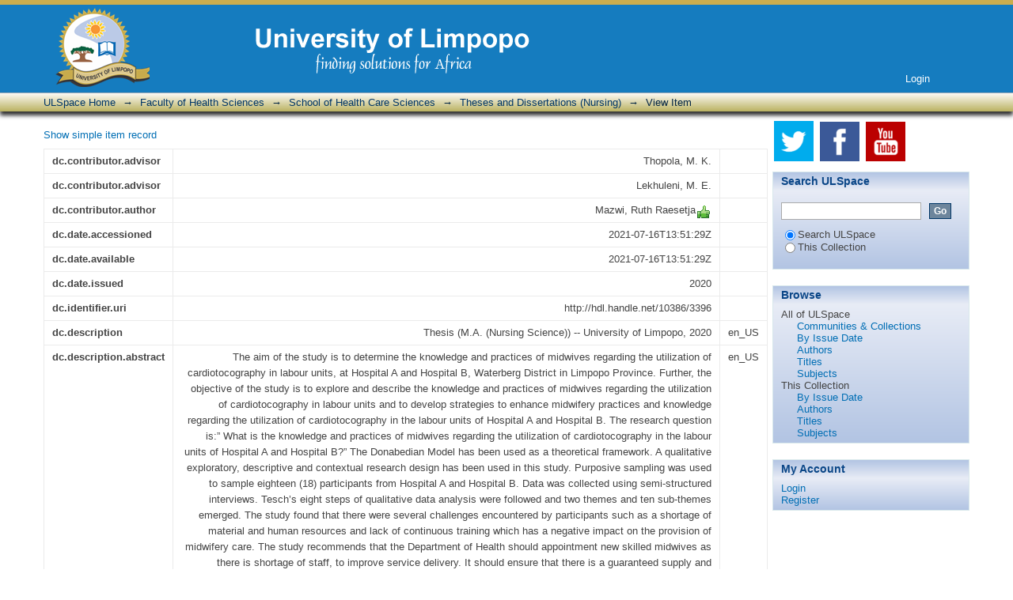

--- FILE ---
content_type: text/html;charset=utf-8
request_url: http://ulspace.ul.ac.za/handle/10386/3396?show=full
body_size: 28662
content:
<?xml version="1.0" encoding="UTF-8"?>
<!DOCTYPE html PUBLIC "-//W3C//DTD XHTML 1.0 Strict//EN" "http://www.w3.org/TR/xhtml1/DTD/xhtml1-strict.dtd">
<html xmlns="http://www.w3.org/1999/xhtml" class="no-js">
<head>
<meta content="text/html; charset=UTF-8" http-equiv="Content-Type" />
<meta content="IE=edge,chrome=1" http-equiv="X-UA-Compatible" />
<meta content="width=device-width,initial-scale=1.0,maximum-scale=1.0" name="viewport" />
<link rel="shortcut icon" href="/themes/Mirage/images/favicon.ico" />
<link rel="apple-touch-icon" href="/themes/Mirage/images/apple-touch-icon.png" />
<meta name="Generator" content="DSpace 5.8" />
<link type="text/css" rel="stylesheet" media="screen" href="/themes/Mirage/lib/css/reset.css" />
<link type="text/css" rel="stylesheet" media="screen" href="/themes/Mirage/lib/css/base.css" />
<link type="text/css" rel="stylesheet" media="screen" href="/themes/Mirage/lib/css/helper.css" />
<link type="text/css" rel="stylesheet" media="screen" href="/themes/Mirage/lib/css/jquery-ui-1.8.15.custom.css" />
<link type="text/css" rel="stylesheet" media="screen" href="/themes/Mirage/lib/css/style.css" />
<link type="text/css" rel="stylesheet" media="screen" href="/themes/Mirage/lib/css/authority-control.css" />
<link type="text/css" rel="stylesheet" media="handheld" href="/themes/Mirage/lib/css/handheld.css" />
<link type="text/css" rel="stylesheet" media="print" href="/themes/Mirage/lib/css/print.css" />
<link type="text/css" rel="stylesheet" media="all" href="/themes/Mirage/lib/css/media.css" />
<link type="application/opensearchdescription+xml" rel="search" href="http://ulspace.ul.ac.za:80/open-search/description.xml" title="DSpace" />
<script type="text/javascript">
                                //Clear default text of empty text areas on focus
                                function tFocus(element)
                                {
                                        if (element.value == ' '){element.value='';}
                                }
                                //Clear default text of empty text areas on submit
                                function tSubmit(form)
                                {
                                        var defaultedElements = document.getElementsByTagName("textarea");
                                        for (var i=0; i != defaultedElements.length; i++){
                                                if (defaultedElements[i].value == ' '){
                                                        defaultedElements[i].value='';}}
                                }
                                //Disable pressing 'enter' key to submit a form (otherwise pressing 'enter' causes a submission to start over)
                                function disableEnterKey(e)
                                {
                                     var key;

                                     if(window.event)
                                          key = window.event.keyCode;     //Internet Explorer
                                     else
                                          key = e.which;     //Firefox and Netscape

                                     if(key == 13)  //if "Enter" pressed, then disable!
                                          return false;
                                     else
                                          return true;
                                }

                                function FnArray()
                                {
                                    this.funcs = new Array;
                                }

                                FnArray.prototype.add = function(f)
                                {
                                    if( typeof f!= "function" )
                                    {
                                        f = new Function(f);
                                    }
                                    this.funcs[this.funcs.length] = f;
                                };

                                FnArray.prototype.execute = function()
                                {
                                    for( var i=0; i < this.funcs.length; i++ )
                                    {
                                        this.funcs[i]();
                                    }
                                };

                                var runAfterJSImports = new FnArray();
            </script>
<script xmlns:i18n="http://apache.org/cocoon/i18n/2.1" type="text/javascript" src="/themes/Mirage/lib/js/modernizr-1.7.min.js"> </script>
<title>Knowledge and practices of midwives regarding the utilization of cardiotocography in labour units at Mokopane and Voortrekker Hospitals, Waterberg District in Limpopo Province</title>
<link rel="schema.DCTERMS" href="http://purl.org/dc/terms/" />
<link rel="schema.DC" href="http://purl.org/dc/elements/1.1/" />
<meta name="DC.contributor" content="Thopola, M. K." />
<meta name="DC.contributor" content="Lekhuleni, M. E." />
<meta name="DC.creator" content="Mazwi, Ruth Raesetja" />
<meta name="DCTERMS.dateAccepted" content="2021-07-16T13:51:29Z" scheme="DCTERMS.W3CDTF" />
<meta name="DCTERMS.available" content="2021-07-16T13:51:29Z" scheme="DCTERMS.W3CDTF" />
<meta name="DCTERMS.issued" content="2020" scheme="DCTERMS.W3CDTF" />
<meta name="DC.identifier" content="http://hdl.handle.net/10386/3396" scheme="DCTERMS.URI" />
<meta name="DC.description" content="Thesis (M.A. (Nursing Science)) -- University of Limpopo, 2020" xml:lang="en_US" />
<meta name="DCTERMS.abstract" content="The aim of the study is to determine the knowledge and practices of midwives regarding the utilization of cardiotocography in labour units, at Hospital A and Hospital B, Waterberg District in Limpopo Province. Further, the objective of the study is to explore and describe the knowledge and practices of midwives regarding the utilization of cardiotocography in labour units and to develop strategies to enhance midwifery practices and knowledge regarding the utilization of cardiotocography in the labour units of Hospital A and Hospital B. The research question is:” What is the knowledge and practices of midwives regarding the utilization of cardiotocography in the labour units of Hospital A and Hospital B?” The Donabedian Model has been used as a theoretical framework.&#xD;&#xA;A qualitative exploratory, descriptive and contextual research design has been used in this study. Purposive sampling was used to sample eighteen (18) participants from Hospital A and Hospital B. Data was collected using semi-structured interviews. Tesch’s eight steps of qualitative data analysis were followed and two themes and ten sub-themes emerged.&#xD;&#xA;The study found that there were several challenges encountered by participants such as a shortage of material and human resources and lack of continuous training which has a negative impact on the provision of midwifery care. The study recommends that the Department of Health should appointment new skilled midwives as there is shortage of staff, to improve service delivery. It should ensure that there is a guaranteed supply and availability of equipment, such as CTG. The nursing administration should ensure that there is adequate training for midwives. This includes in-service training, workshops and a post basic advanced midwifery course." xml:lang="en_US" />
<meta name="DCTERMS.extent" content="xiv, 94 leaves" xml:lang="en_US" />
<meta name="DC.language" content="en" xml:lang="en_US" scheme="DCTERMS.RFC1766" />
<meta name="DCTERMS.requires" content="PDF" xml:lang="en_US" />
<meta name="DC.subject" content="Knowledge" xml:lang="en_US" />
<meta name="DC.subject" content="Practice" xml:lang="en_US" />
<meta name="DC.subject" content="Utilization" xml:lang="en_US" />
<meta name="DC.subject" content="CTG" xml:lang="en_US" />
<meta name="DC.subject" content="Midwives" xml:lang="en_US" />
<meta name="DC.subject" content="Fetal heart rate monitoring" xml:lang="en_US" scheme="DCTERMS.LCSH" />
<meta name="DC.subject" content="Fetal monitoring" xml:lang="en_US" scheme="DCTERMS.LCSH" />
<meta name="DC.subject" content="Midwifery" xml:lang="en_US" scheme="DCTERMS.LCSH" />
<meta name="DC.subject" content="Midwives" xml:lang="en_US" scheme="DCTERMS.LCSH" />
<meta name="DC.title" content="Knowledge and practices of midwives regarding the utilization of cardiotocography in labour units at Mokopane and Voortrekker Hospitals, Waterberg District in Limpopo Province" xml:lang="en_US" />
<meta name="DC.type" content="Thesis" xml:lang="en_US" />

<meta content="Knowledge; Practice; Utilization; CTG; Midwives; Thesis" name="citation_keywords" />
<meta content="Knowledge and practices of midwives regarding the utilization of cardiotocography in labour units at Mokopane and Voortrekker Hospitals, Waterberg District in Limpopo Province" name="citation_title" />
<meta content="Knowledge and practices of midwives regarding the utilization of cardiotocography in labour units at Mokopane and Voortrekker Hospitals, Waterberg District in Limpopo Province" name="citation_dissertation_name" />
<meta content="en" name="citation_language" />
<meta content="Mazwi, Ruth Raesetja" name="citation_author" />
<meta content="http://ulspace.ul.ac.za/bitstream/10386/3396/1/mazwi_rr_2020.pdf" name="citation_pdf_url" />
<meta content="2020" name="citation_date" />
<meta content="http://ulspace.ul.ac.za/handle/10386/3396" name="citation_abstract_html_url" />
</head><!--[if lt IE 7 ]> <body class="ie6"> <![endif]-->
                <!--[if IE 7 ]>    <body class="ie7"> <![endif]-->
                <!--[if IE 8 ]>    <body class="ie8"> <![endif]-->
                <!--[if IE 9 ]>    <body class="ie9"> <![endif]-->
                <!--[if (gt IE 9)|!(IE)]><!--><body><!--<![endif]-->
<div id="ds-main">
<div id="ds-header-wrapper">
<div class="clearfix" id="ds-header">
<a id="ds-header-logo-link" href="/">
<span id="ds-header-logo"> </span>
<span id="ds-header-logo-text">
<img src="/themes/Mirage/images/ul.png" />
</span>
</a>
<span id="ul-whistle">
<a target="_hotline_" href="https://www.ul.ac.za/index.php?Entity=UL%20Fraud%20Hotline">
<img src="/themes/Mirage/images/whistle.png" />
</a>
</span>
<div id="ds-user-box">
<p>
<a href="/login">Login</a>
</p>
</div>
</div>
</div>
<div xmlns:i18n="http://apache.org/cocoon/i18n/2.1" id="ds-trail-wrapper">
<ul id="ds-trail">
<li class="ds-trail-link first-link ">
<a href="/">ULSpace Home</a>
</li>
<li xmlns:i18n="http://apache.org/cocoon/i18n/2.1" xmlns="http://di.tamu.edu/DRI/1.0/" class="ds-trail-arrow">→</li>
<li class="ds-trail-link ">
<a href="/handle/10386/177">Faculty of Health Sciences</a>
</li>
<li class="ds-trail-arrow">→</li>
<li class="ds-trail-link ">
<a href="/handle/10386/180">School of Health Care Sciences</a>
</li>
<li class="ds-trail-arrow">→</li>
<li class="ds-trail-link ">
<a href="/handle/10386/59">Theses and Dissertations (Nursing)</a>
</li>
<li class="ds-trail-arrow">→</li>
<li class="ds-trail-link last-link">View Item</li>
</ul>
</div>
<div xmlns:i18n="http://apache.org/cocoon/i18n/2.1" xmlns="http://di.tamu.edu/DRI/1.0/" class="hidden" id="no-js-warning-wrapper">
<div id="no-js-warning">
<div class="notice failure">JavaScript is disabled for your browser. Some features of this site may not work without it.</div>
</div>
</div>
<div id="ds-content-wrapper">
<div class="clearfix" id="ds-content">
<div id="ds-body">
<div id="aspect_artifactbrowser_ItemViewer_div_item-view" class="ds-static-div primary">
<p class="ds-paragraph item-view-toggle item-view-toggle-top">
<a href="/handle/10386/3396">Show simple item record</a>
</p>
<!-- External Metadata URL: cocoon://metadata/handle/10386/3396/mets.xml-->
<table xmlns:i18n="http://apache.org/cocoon/i18n/2.1" xmlns="http://di.tamu.edu/DRI/1.0/" xmlns:oreatom="http://www.openarchives.org/ore/atom/" xmlns:ore="http://www.openarchives.org/ore/terms/" xmlns:atom="http://www.w3.org/2005/Atom" class="ds-includeSet-table detailtable">
<tr class="ds-table-row odd ">
<td class="label-cell">dc.contributor.advisor</td>
<td>Thopola, M. K.</td>
<td />
</tr>
<tr class="ds-table-row even ">
<td class="label-cell">dc.contributor.advisor</td>
<td>Lekhuleni, M. E.</td>
<td />
</tr>
<tr class="ds-table-row odd ">
<td class="label-cell">dc.contributor.author</td>
<td>Mazwi, Ruth Raesetja<img xmlns:i18n="http://apache.org/cocoon/i18n/2.1" src="/themes/Mirage/images/authority_control/invisible.gif" class="ds-authority-confidence cf-accepted " title="This authority value has been confirmed as accurate by an interactive user" />
</td>
<td />
</tr>
<tr class="ds-table-row even ">
<td class="label-cell">dc.date.accessioned</td>
<td>2021-07-16T13:51:29Z</td>
<td />
</tr>
<tr class="ds-table-row odd ">
<td class="label-cell">dc.date.available</td>
<td>2021-07-16T13:51:29Z</td>
<td />
</tr>
<tr class="ds-table-row even ">
<td class="label-cell">dc.date.issued</td>
<td>2020</td>
<td />
</tr>
<tr class="ds-table-row odd ">
<td class="label-cell">dc.identifier.uri</td>
<td>http://hdl.handle.net/10386/3396</td>
<td />
</tr>
<tr class="ds-table-row even ">
<td class="label-cell">dc.description</td>
<td>Thesis (M.A. (Nursing Science)) -- University of Limpopo, 2020</td>
<td>en_US</td>
</tr>
<tr class="ds-table-row odd ">
<td class="label-cell">dc.description.abstract</td>
<td>The aim of the study is to determine the knowledge and practices of midwives regarding the utilization of cardiotocography in labour units, at Hospital A and Hospital B, Waterberg District in Limpopo Province. Further, the objective of the study is to explore and describe the knowledge and practices of midwives regarding the utilization of cardiotocography in labour units and to develop strategies to enhance midwifery practices and knowledge regarding the utilization of cardiotocography in the labour units of Hospital A and Hospital B. The research question is:” What is the knowledge and practices of midwives regarding the utilization of cardiotocography in the labour units of Hospital A and Hospital B?” The Donabedian Model has been used as a theoretical framework.&#13;
A qualitative exploratory, descriptive and contextual research design has been used in this study. Purposive sampling was used to sample eighteen (18) participants from Hospital A and Hospital B. Data was collected using semi-structured interviews. Tesch’s eight steps of qualitative data analysis were followed and two themes and ten sub-themes emerged.&#13;
The study found that there were several challenges encountered by participants such as a shortage of material and human resources and lack of continuous training which has a negative impact on the provision of midwifery care. The study recommends that the Department of Health should appointment new skilled midwives as there is shortage of staff, to improve service delivery. It should ensure that there is a guaranteed supply and availability of equipment, such as CTG. The nursing administration should ensure that there is adequate training for midwives. This includes in-service training, workshops and a post basic advanced midwifery course.</td>
<td>en_US</td>
</tr>
<tr class="ds-table-row even ">
<td class="label-cell">dc.format.extent</td>
<td>xiv, 94 leaves</td>
<td>en_US</td>
</tr>
<tr class="ds-table-row odd ">
<td class="label-cell">dc.language.iso</td>
<td>en</td>
<td>en_US</td>
</tr>
<tr class="ds-table-row even ">
<td class="label-cell">dc.relation.requires</td>
<td>PDF</td>
<td>en_US</td>
</tr>
<tr class="ds-table-row odd ">
<td class="label-cell">dc.subject</td>
<td>Knowledge</td>
<td>en_US</td>
</tr>
<tr class="ds-table-row even ">
<td class="label-cell">dc.subject</td>
<td>Practice</td>
<td>en_US</td>
</tr>
<tr class="ds-table-row odd ">
<td class="label-cell">dc.subject</td>
<td>Utilization</td>
<td>en_US</td>
</tr>
<tr class="ds-table-row even ">
<td class="label-cell">dc.subject</td>
<td>CTG</td>
<td>en_US</td>
</tr>
<tr class="ds-table-row odd ">
<td class="label-cell">dc.subject</td>
<td>Midwives</td>
<td>en_US</td>
</tr>
<tr class="ds-table-row even ">
<td class="label-cell">dc.subject.lcsh</td>
<td>Fetal heart rate monitoring</td>
<td>en_US</td>
</tr>
<tr class="ds-table-row odd ">
<td class="label-cell">dc.subject.lcsh</td>
<td>Fetal monitoring</td>
<td>en_US</td>
</tr>
<tr class="ds-table-row even ">
<td class="label-cell">dc.subject.lcsh</td>
<td>Midwifery</td>
<td>en_US</td>
</tr>
<tr class="ds-table-row odd ">
<td class="label-cell">dc.subject.lcsh</td>
<td>Midwives</td>
<td>en_US</td>
</tr>
<tr class="ds-table-row even ">
<td class="label-cell">dc.title</td>
<td>Knowledge and practices of midwives regarding the utilization of cardiotocography in labour units at Mokopane and Voortrekker Hospitals, Waterberg District in Limpopo Province</td>
<td>en_US</td>
</tr>
<tr class="ds-table-row odd ">
<td class="label-cell">dc.type</td>
<td>Thesis</td>
<td>en_US</td>
</tr>
</table>
<span xmlns:oreatom="http://www.openarchives.org/ore/atom/" xmlns:ore="http://www.openarchives.org/ore/terms/" xmlns:atom="http://www.w3.org/2005/Atom" class="Z3988" title="ctx_ver=Z39.88-2004&amp;rft_val_fmt=info%3Aofi%2Ffmt%3Akev%3Amtx%3Adc&amp;rft_id=http%3A%2F%2Fhdl.handle.net%2F10386%2F3396&amp;rfr_id=info%3Asid%2Fdspace.org%3Arepository&amp;">
            ﻿ 
        </span>
<h2 xmlns:oreatom="http://www.openarchives.org/ore/atom/" xmlns:ore="http://www.openarchives.org/ore/terms/" xmlns:atom="http://www.w3.org/2005/Atom">Files in this item</h2>
<div xmlns:i18n="http://apache.org/cocoon/i18n/2.1" xmlns:oreatom="http://www.openarchives.org/ore/atom/" xmlns:ore="http://www.openarchives.org/ore/terms/" xmlns:atom="http://www.w3.org/2005/Atom" class="file-list">
<div class="file-wrapper clearfix">
<div style="width: 80px;" class="thumbnail-wrapper">
<a class="image-link" href="/bitstream/handle/10386/3396/mazwi_rr_2020.pdf?sequence=1&amp;isAllowed=y">
<img style="height: 80px;" src="/themes/Mirage/images/mime.png" alt="Icon" />
</a>
</div>
<div style="height: 80px;" class="file-metadata">
<div>
<span class="bold">Name:</span>
<span xmlns:i18n="http://apache.org/cocoon/i18n/2.1" title="mazwi_rr_2020.pdf">mazwi_rr_2020.pdf</span>
</div>
<div>
<span class="bold">Size:</span>
<span xmlns:i18n="http://apache.org/cocoon/i18n/2.1">1.079Mb</span>
</div>
<div xmlns:i18n="http://apache.org/cocoon/i18n/2.1">
<span class="bold">Format:</span>
<span xmlns:i18n="http://apache.org/cocoon/i18n/2.1">PDF</span>
</div>
<div xmlns:i18n="http://apache.org/cocoon/i18n/2.1">
<span class="bold">Description:</span>
<span xmlns:i18n="http://apache.org/cocoon/i18n/2.1" title="Thesis">Thesis</span>
</div>
</div>
<div style="height: 80px;" class="file-link">
<a href="/bitstream/handle/10386/3396/mazwi_rr_2020.pdf?sequence=1&amp;isAllowed=y">View/<wbr xmlns:i18n="http://apache.org/cocoon/i18n/2.1" />Open</a>
</div>
</div>
</div>
<h2 class="ds-list-head">This item appears in the following Collection(s)</h2>
<ul xmlns:i18n="http://apache.org/cocoon/i18n/2.1" xmlns="http://di.tamu.edu/DRI/1.0/" xmlns:oreatom="http://www.openarchives.org/ore/atom/" xmlns:ore="http://www.openarchives.org/ore/terms/" xmlns:atom="http://www.w3.org/2005/Atom" class="ds-referenceSet-list">
<!-- External Metadata URL: cocoon://metadata/handle/10386/59/mets.xml-->
<li>
<a href="/handle/10386/59">Theses and Dissertations (Nursing)</a> [99]<br />
</li>
<!-- External Metadata URL: cocoon://metadata/handle/10386/2304/mets.xml-->
<li>
<a href="/handle/10386/2304">Theses and Dissertations</a> [3733]<br />
</li>
</ul>
<p class="ds-paragraph item-view-toggle item-view-toggle-bottom">
<a href="/handle/10386/3396">Show simple item record</a>
</p>
</div>
</div>
<div xmlns:i18n="http://apache.org/cocoon/i18n/2.1" xmlns="http://di.tamu.edu/DRI/1.0/" id="ds-options-wrapper">
<div id="social-media">
<a target="_blank" href="https://twitter.com/ULvarsity">
<img src="/themes/Mirage/images/twitter.png" alt="twitter" />
</a>
<a target="_blank" href="https://www.facebook.com/officialUL">
<img src="/themes/Mirage/images/facebook.png" alt="facebook" />
</a>
<a target="_blank" href="http://www.youtube.com">
<img src="/themes/Mirage/images/youtube.png" alt="youtube" />
</a>
</div>
<div id="ds-options">
<h1 class="ds-option-set-head" id="ds-search-option-head">Search ULSpace</h1>
<div xmlns:i18n="http://apache.org/cocoon/i18n/2.1" class="ds-option-set" id="ds-search-option">
<form method="post" id="ds-search-form" action="/discover">
<fieldset>
<input type="text" class="ds-text-field " name="query" />
<input xmlns:i18n="http://apache.org/cocoon/i18n/2.1" value="Go" type="submit" name="submit" class="ds-button-field " onclick="&#10;                                        var radio = document.getElementById(&quot;ds-search-form-scope-container&quot;);&#10;                                        if (radio != undefined &amp;&amp; radio.checked)&#10;                                        {&#10;                                        var form = document.getElementById(&quot;ds-search-form&quot;);&#10;                                        form.action=&#10;                                    &quot;/handle/&quot; + radio.value + &quot;/discover&quot; ; &#10;                                        }&#10;                                    " />
<label>
<input checked="checked" value="" name="scope" type="radio" id="ds-search-form-scope-all" />Search ULSpace</label>
<br xmlns:i18n="http://apache.org/cocoon/i18n/2.1" />
<label>
<input name="scope" type="radio" id="ds-search-form-scope-container" value="10386/59" />This Collection</label>
</fieldset>
</form>
</div>
<h1 xmlns:i18n="http://apache.org/cocoon/i18n/2.1" class="ds-option-set-head">Browse</h1>
<div xmlns:i18n="http://apache.org/cocoon/i18n/2.1" xmlns="http://di.tamu.edu/DRI/1.0/" id="aspect_viewArtifacts_Navigation_list_browse" class="ds-option-set">
<ul class="ds-options-list">
<li>
<h2 class="ds-sublist-head">All of ULSpace</h2>
<ul xmlns:i18n="http://apache.org/cocoon/i18n/2.1" xmlns="http://di.tamu.edu/DRI/1.0/" class="ds-simple-list sublist">
<li class="ds-simple-list-item">
<a href="/community-list">Communities &amp; Collections</a>
</li>
<li xmlns:i18n="http://apache.org/cocoon/i18n/2.1" xmlns="http://di.tamu.edu/DRI/1.0/" class="ds-simple-list-item">
<a href="/browse?type=dateissued">By Issue Date</a>
</li>
<li xmlns:i18n="http://apache.org/cocoon/i18n/2.1" xmlns="http://di.tamu.edu/DRI/1.0/" class="ds-simple-list-item">
<a href="/browse?type=author">Authors</a>
</li>
<li xmlns:i18n="http://apache.org/cocoon/i18n/2.1" xmlns="http://di.tamu.edu/DRI/1.0/" class="ds-simple-list-item">
<a href="/browse?type=title">Titles</a>
</li>
<li xmlns:i18n="http://apache.org/cocoon/i18n/2.1" xmlns="http://di.tamu.edu/DRI/1.0/" class="ds-simple-list-item">
<a href="/browse?type=subject">Subjects</a>
</li>
</ul>
</li>
<li xmlns:i18n="http://apache.org/cocoon/i18n/2.1" xmlns="http://di.tamu.edu/DRI/1.0/">
<h2 class="ds-sublist-head">This Collection</h2>
<ul xmlns:i18n="http://apache.org/cocoon/i18n/2.1" xmlns="http://di.tamu.edu/DRI/1.0/" class="ds-simple-list sublist">
<li class="ds-simple-list-item">
<a href="/handle/10386/59/browse?type=dateissued">By Issue Date</a>
</li>
<li xmlns:i18n="http://apache.org/cocoon/i18n/2.1" xmlns="http://di.tamu.edu/DRI/1.0/" class="ds-simple-list-item">
<a href="/handle/10386/59/browse?type=author">Authors</a>
</li>
<li xmlns:i18n="http://apache.org/cocoon/i18n/2.1" xmlns="http://di.tamu.edu/DRI/1.0/" class="ds-simple-list-item">
<a href="/handle/10386/59/browse?type=title">Titles</a>
</li>
<li xmlns:i18n="http://apache.org/cocoon/i18n/2.1" xmlns="http://di.tamu.edu/DRI/1.0/" class="ds-simple-list-item">
<a href="/handle/10386/59/browse?type=subject">Subjects</a>
</li>
</ul>
</li>
</ul>
</div>
<h1 xmlns:i18n="http://apache.org/cocoon/i18n/2.1" xmlns="http://di.tamu.edu/DRI/1.0/" class="ds-option-set-head">My Account</h1>
<div xmlns:i18n="http://apache.org/cocoon/i18n/2.1" xmlns="http://di.tamu.edu/DRI/1.0/" id="aspect_viewArtifacts_Navigation_list_account" class="ds-option-set">
<ul class="ds-simple-list">
<li class="ds-simple-list-item">
<a href="/login">Login</a>
</li>
<li xmlns:i18n="http://apache.org/cocoon/i18n/2.1" xmlns="http://di.tamu.edu/DRI/1.0/" class="ds-simple-list-item">
<a href="/register">Register</a>
</li>
</ul>
</div>
</div>
</div>

</div>
</div>
<div xmlns:i18n="http://apache.org/cocoon/i18n/2.1" xmlns="http://di.tamu.edu/DRI/1.0/" id="ds-footer-wrapper">
<div id="ds-footer">
<div id="ds-footer-links">
<a href="/contact">Contact ULSpace</a> | <a xmlns:i18n="http://apache.org/cocoon/i18n/2.1" href="/feedback">Send Feedback</a>
</div>
<div xmlns:i18n="http://apache.org/cocoon/i18n/2.1" id="ul_footer">
<div class="ul_footer_content">
<div class="ul_footer_inner">
<h2 class="block-title">Getting In Touch</h2>
<ul class="menu nav">
<li class="leaf">
<a href="https://www.ul.ac.za/index.php?Entity=UL%20Guestbook">Guest Book</a>
</li>
<li class="leaf">
<a href="https://www.ul.ac.za/index.php?Entity=UL%20Social%20Media">UL Social Media</a>
</li>
<li class="leaf">
<a href="https://www.ul.ac.za/index.php?Entity=News%20and%20Publications">Publications</a>
</li>
<li class="leaf">
<a href="https://www.ul.ac.za/index.php?Entity=Press%20releases">Press Release</a>
</li>
</ul>
</div>
</div>
<div class="ul_footer_content">
<div class="ul_footer_inner">
<ul class="menu nav">
<li class="first leaf">
<a href="https://www.ul.ac.za/index.php?Entity=Financial%20Support">Financial Support</a>
</li>
<li class="first leaf">
<a href="https://www.ul.ac.za/application/downloads/2018%20Prospectus.pdf">Download Prospectus</a>
</li>
<li class="leaf">
<a href="https://www.ul.ac.za/application/downloads/2018%20Application%20Form%20new%20A3.pdf">2018 Application Form</a>
</li>
<li class="leaf">
<a href="https://www.ul.ac.za/application/downloads/2017%20General%20calendar%20-%20dates%20and%20rules.pdf">General Calendar</a>
</li>
<li class="leaf">
<a href="https://www.ul.ac.za/index.php?Entity=Fees">Student Fees</a>
</li>
</ul>
</div>
</div>
<div class="ul_footer_content">
<div class="ul_footer_inner">
<ul class="menu nav">
<li class="first leaf">
<a href="https://www.ul.ac.za/index.php?Entity=UL%20Support%20Services">UL Departments</a>
</li>
<li class="first leaf">
<a href="https://www.ul.ac.za/application/mc">Marketing &amp; Communication</a>
</li>
<li class="leaf">
<a href="http://www.ul.ac.za/radioturf">Radio Turf</a>
</li>
<li class="leaf">
<a href="https://www.ul.ac.za/index.php?Entity=UL%20Photo%20Gallery">UL Gallery</a>
</li>
</ul>
</div>
</div>
<div class="ul_footer_content">
<div class="ul_footer_inner">
<ul class="menu nav">
<li class="first leaf">
<a href="https://www.ul.ac.za/index.php?Entity=Disclaimer">Disclaimer</a>
</li>
<li class="first leaf">
<a href="https://www.ul.ac.za/application/mc/index.php?Entity=marketing_com_saf">Campus Security</a>
</li>
<li class="leaf">
<a href="https://www.ul.ac.za/index.php?Entity=UL%20Map">UL Map</a>
</li>
<li class="leaf">
<a href="https://www.ul.ac.za/index.php?Entity=Contact%20UL">Contact Us</a>
</li>
</ul>
</div>
</div>
<div class="ul_footer_content">
<div class="ul_footer_inner">
<a href="http://www.ul.ac.za/application/mc/application/downloads/Alumni%20advertisements%202.pdf">
<img src="/themes/Mirage/images/shopcart.png" />
</a>
</div>
</div>
</div>
<div id="copyright">Copyright ownership belongs to the author/university. For more information see <a target="__ULCP__" href="http://www.ul.ac.za/index.php?Entity=lib_copyright">here</a>
</div>
</div>
</div>
</div>
<script src="http://ajax.googleapis.com/ajax/libs/jquery/1.6.2/jquery.min.js" type="text/javascript"> </script>
<script type="text/javascript">!window.jQuery && document.write('<script type="text/javascript" src="/static/js/jquery-1.6.2.min.js"> <\/script>')</script>
<script type="text/javascript" src="/themes/Mirage/lib/js/jquery-ui-1.8.15.custom.min.js"> </script><!--[if lt IE 7 ]>
<script type="text/javascript" src="/themes/Mirage/lib/js/DD_belatedPNG_0.0.8a.js?v=1"> </script>
<script type="text/javascript">DD_belatedPNG.fix('#ds-header-logo');DD_belatedPNG.fix('#ds-footer-logo');$.each($('img[src$=png]'), function() {DD_belatedPNG.fixPng(this);});</script><![endif]-->
<script type="text/javascript">
            runAfterJSImports.execute();
        </script>
<script type="text/javascript">
                         if(typeof window.orcid === 'undefined'){
                            window.orcid={};
                          };
                        window.orcid.contextPath= '';window.orcid.themePath= '/themes/Mirage';</script></body></html>
